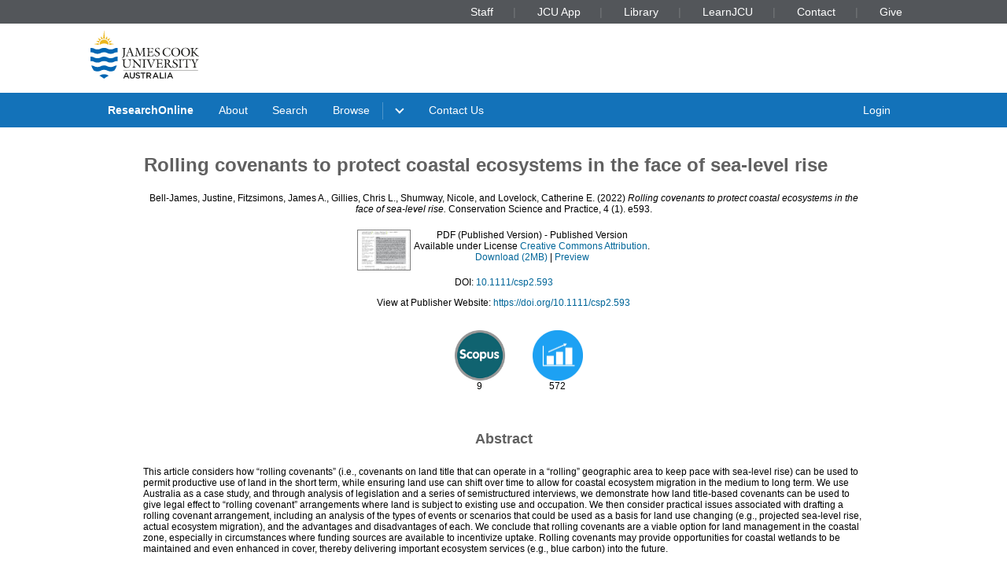

--- FILE ---
content_type: text/html; charset=utf-8
request_url: https://researchonline.jcu.edu.au/74794/
body_size: 9002
content:
<!DOCTYPE html PUBLIC "-//W3C//DTD XHTML 1.0 Transitional//EN" "http://www.w3.org/TR/xhtml1/DTD/xhtml1-transitional.dtd">
<html xmlns="http://www.w3.org/1999/xhtml" lang="en">
<head>
	<meta charset="utf-8" />
	<meta http-equiv="X-UA-Compatible" content="IE=Edge" />
	<meta name="viewport" content="width=device-width, initial-scale=1, shrink-to-fit=no" />
	<title>    Rolling covenants to protect coastal ecosystems in the face of sea-level rise  </title>
	<link rel="icon" type="image/x-icon" href="https://researchonline.jcu.edu.au/images/favicon.ico" />

<!-- Google Analytics -->
<script async="async" src="https://www.googletagmanager.com/gtag/js?id=G-V9SW9VC0DG">// <!-- No script --></script>
<script>//<![CDATA[
    window.dataLayer = window.dataLayer || [];
    function gtag(){dataLayer.push(arguments);}
    gtag('js', new Date());
    gtag('config', 'G-V9SW9VC0DG');
//]]></script>
    <script type="text/javascript" src="//www.google.com/jsapi">// <!-- No script --></script> 
    <script type="text/javascript"> 
        google.load("visualization", "1", {packages:["corechart", "geochart"]}); 
    </script>  
    
    <!-- END IRSTATS2 --> 
    <title>    Rolling covenants to protect coastal ecosystems in the face of sea-level rise   - ResearchOnline@JCU</title>  

    <link rel="Top" href="https://researchonline.jcu.edu.au/" />  
    <link rel="Search" href="https://researchonline.jcu.edu.au/cgi/search" />  
    <meta name="citation_doi" content="https://doi.org/10.1111/csp2.593" />
<meta name="eprints.eprintid" content="74794" />
<meta name="eprints.rev_number" content="93" />
<meta name="eprints.eprint_status" content="archive" />
<meta name="eprints.userid" content="52503" />
<meta name="eprints.source" content="Scopus" />
<meta name="eprints.dir" content="disk0/00/07/47/94" />
<meta name="eprints.datestamp" content="2022-12-06 04:41:53" />
<meta name="eprints.lastmod" content="2024-02-28 14:30:29" />
<meta name="eprints.status_changed" content="2022-12-06 04:41:53" />
<meta name="eprints.type" content="article" />
<meta name="eprints.metadata_visibility" content="show" />
<meta name="eprints.creators_jcu_creator_type" content="external" />
<meta name="eprints.creators_jcu_creator_type" content="external" />
<meta name="eprints.creators_jcu_creator_type" content="staff" />
<meta name="eprints.creators_jcu_creator_type" content="external" />
<meta name="eprints.creators_jcu_creator_type" content="external" />
<meta name="eprints.creators_name" content="Bell-James, Justine" />
<meta name="eprints.creators_name" content="Fitzsimons, James A." />
<meta name="eprints.creators_name" content="Gillies, Chris L." />
<meta name="eprints.creators_name" content="Shumway, Nicole" />
<meta name="eprints.creators_name" content="Lovelock, Catherine E." />
<meta name="eprints.creators_jcu_orgu" content="orgu_110100" />
<meta name="eprints.creators_jcu_institution" content="The University of Queensland" />
<meta name="eprints.creators_jcu_institution" content="The Nature Conservancy Australia, VIC" />
<meta name="eprints.creators_jcu_institution" content="The University of Queensland" />
<meta name="eprints.creators_jcu_institution" content="The University of Queensland" />
<meta name="eprints.creators_jcu_user_id" content="433FA55537D91611D64AE7F6330109CD" />
<meta name="eprints.creators_jcu_user_id" content="968241161D282AFA3C1AFC4CC1D109E4" />
<meta name="eprints.creators_jcu_user_id" content="AB411FC4C5A93F396B78D45DA5FCBD54" />
<meta name="eprints.creators_orcid" content="0000-0003-4277-8040" />
<meta name="eprints.creators_orcid" content="0000-0002-2219-6855" />
<meta name="eprints.creators_scopusID" content="57219955543" />
<meta name="eprints.creators_scopusID" content="7005451824" />
<meta name="eprints.creators_scopusID" content="54383210600" />
<meta name="eprints.creators_scopusID" content="56151965900" />
<meta name="eprints.creators_scopusID" content="7003761121" />
<meta name="eprints.lastcited" content="2024-02-28 14:30:29" />
<meta name="eprints.external_id_provider" content="Scopus" />
<meta name="eprints.external_id_identifier" content="2-s2.0-85122163661" />
<meta name="eprints.external_id_count" content="9" />
<meta name="eprints.title" content="Rolling covenants to protect coastal ecosystems in the face of sea-level rise" />
<meta name="eprints.ispublished" content="pub" />
<meta name="eprints.subjects" content="HASH(0x165ece78)" />
<meta name="eprints.subjects" content="HASH(0x16674f80)" />
<meta name="eprints.seo" content="HASH(0x161e3950)" />
<meta name="eprints.full_text_status" content="public" />
<meta name="eprints.article_type" content="article" />
<meta name="eprints.abstract" content="This article considers how “rolling covenants” (i.e., covenants on land title that can operate in a “rolling” geographic area to keep pace with sea-level rise) can be used to permit productive use of land in the short term, while ensuring land use can shift over time to allow for coastal ecosystem migration in the medium to long term. We use Australia as a case study, and through analysis of legislation and a series of semistructured interviews, we demonstrate how land title-based covenants can be used to give legal effect to “rolling covenant” arrangements where land is subject to existing use and occupation. We then consider practical issues associated with drafting a rolling covenant arrangement, including an analysis of the types of events or scenarios that could be used as a basis for land use changing (e.g., projected sea-level rise, actual ecosystem migration), and the advantages and disadvantages of each. We conclude that rolling covenants are a viable option for land management in the coastal zone, especially in circumstances where funding sources are available to incentivize uptake. Rolling covenants may provide opportunities for coastal wetlands to be maintained and even enhanced in cover, thereby delivering important ecosystem services (e.g., blue carbon) into the future." />
<meta name="eprints.date" content="2022" />
<meta name="eprints.date_type" content="published" />
<meta name="eprints.publication" content="Conservation Science and Practice" />
<meta name="eprints.volume" content="4" />
<meta name="eprints.article_number" content="e593" />
<meta name="eprints.issue" content="1" />
<meta name="eprints.publisher" content="Wiley" />
<meta name="eprints.pages" content="14" />
<meta name="eprints.id_number" content="10.1111/csp2.593" />
<meta name="eprints.refereed" content="TRUE" />
<meta name="eprints.refereeing_proof" content="ulrichs" />
<meta name="eprints.issn" content="2578-4854" />
<meta name="eprints.official_url" content="https://doi.org/10.1111/csp2.593" />
<meta name="eprints.has_tdh_url" content="FALSE" />
<meta name="eprints.funders" content="Australian Research Council (ARC)" />
<meta name="eprints.projects" content="ARC DP190101185" />
<meta name="eprints.copyright_information" content="© 2021 The Authors. Conservation Science and Practice published by Wiley Periodicals LLC on behalf of Society for Conservation Biology.

This is an open access article under the terms of the Creative Commons Attribution License, which permits use, distribution and reproduction in any medium, provided the original work is properly cited." />
<meta name="eprints.jcu_school_orgu" content="110100" />
<meta name="eprints.sensitivity" content="not_sensitive" />
<meta name="eprints.openaccess" content="open" />
<meta name="eprints.aatsi_research_content" content="FALSE" />
<meta name="eprints.citation" content="  Bell-James, Justine, Fitzsimons, James A., Gillies, Chris L., Shumway, Nicole, and Lovelock, Catherine E.  (2022) Rolling covenants to protect coastal ecosystems in the face of sea-level rise.  Conservation Science and Practice, 4 (1). e593.      " />
<meta name="eprints.document_url" content="https://researchonline.jcu.edu.au/74794/1/74794.pdf" />
<link rel="schema.DC" href="http://purl.org/DC/elements/1.0/" />
<meta name="DC.title" content="Rolling covenants to protect coastal ecosystems in the face of sea-level rise" />
<meta name="DC.creator" content="Bell-James, Justine" />
<meta name="DC.creator" content="Fitzsimons, James A." />
<meta name="DC.creator" content="Gillies, Chris L." />
<meta name="DC.creator" content="Shumway, Nicole" />
<meta name="DC.creator" content="Lovelock, Catherine E." />
<meta name="DC.description" content="This article considers how “rolling covenants” (i.e., covenants on land title that can operate in a “rolling” geographic area to keep pace with sea-level rise) can be used to permit productive use of land in the short term, while ensuring land use can shift over time to allow for coastal ecosystem migration in the medium to long term. We use Australia as a case study, and through analysis of legislation and a series of semistructured interviews, we demonstrate how land title-based covenants can be used to give legal effect to “rolling covenant” arrangements where land is subject to existing use and occupation. We then consider practical issues associated with drafting a rolling covenant arrangement, including an analysis of the types of events or scenarios that could be used as a basis for land use changing (e.g., projected sea-level rise, actual ecosystem migration), and the advantages and disadvantages of each. We conclude that rolling covenants are a viable option for land management in the coastal zone, especially in circumstances where funding sources are available to incentivize uptake. Rolling covenants may provide opportunities for coastal wetlands to be maintained and even enhanced in cover, thereby delivering important ecosystem services (e.g., blue carbon) into the future." />
<meta name="DC.publisher" content="Wiley" />
<meta name="DC.date" content="2022" />
<meta name="DC.type" content="Article" />
<meta name="DC.format" content="application/pdf" />
<meta name="DC.identifier" content="https://researchonline.jcu.edu.au/74794/1/74794.pdf" />
<meta name="DC.relation" content="https://doi.org/10.1111/csp2.593" />
<meta name="DC.identifier" content="  Bell-James, Justine, Fitzsimons, James A., Gillies, Chris L., Shumway, Nicole, and Lovelock, Catherine E.  (2022) Rolling covenants to protect coastal ecosystems in the face of sea-level rise.  Conservation Science and Practice, 4 (1). e593.      " />
<meta name="DC.relation" content="https://researchonline.jcu.edu.au/74794/" />
<meta name="DC.rights" content="open" />
<link rel="alternate" href="https://researchonline.jcu.edu.au/cgi/export/eprint/74794/RDFXML/jcu-eprint-74794.rdf" type="application/rdf+xml" title="RDF+XML" />
<link rel="alternate" href="https://researchonline.jcu.edu.au/cgi/export/eprint/74794/BibTeX/jcu-eprint-74794.bib" type="text/plain" title="BibTeX" />
<link rel="alternate" href="https://researchonline.jcu.edu.au/cgi/export/eprint/74794/RDFNT/jcu-eprint-74794.nt" type="text/plain" title="RDF+N-Triples" />
<link rel="alternate" href="https://researchonline.jcu.edu.au/cgi/export/eprint/74794/JSON/jcu-eprint-74794.js" type="application/json; charset=utf-8" title="JSON" />
<link rel="alternate" href="https://researchonline.jcu.edu.au/cgi/export/eprint/74794/DC/jcu-eprint-74794.txt" type="text/plain; charset=utf-8" title="Dublin Core" />
<link rel="alternate" href="https://researchonline.jcu.edu.au/cgi/export/eprint/74794/Atom/jcu-eprint-74794.xml" type="application/atom+xml;charset=utf-8" title="Atom" />
<link rel="alternate" href="https://researchonline.jcu.edu.au/cgi/export/eprint/74794/Simple/jcu-eprint-74794.txt" type="text/plain; charset=utf-8" title="Simple Metadata" />
<link rel="alternate" href="https://researchonline.jcu.edu.au/cgi/export/eprint/74794/Refer/jcu-eprint-74794.refer" type="text/plain" title="Refer" />
<link rel="alternate" href="https://researchonline.jcu.edu.au/cgi/export/eprint/74794/METS/jcu-eprint-74794.xml" type="text/xml; charset=utf-8" title="METS" />
<link rel="alternate" href="https://researchonline.jcu.edu.au/cgi/export/eprint/74794/HTML/jcu-eprint-74794.html" type="text/html; charset=utf-8" title="HTML Citation" />
<link rel="alternate" href="https://researchonline.jcu.edu.au/cgi/export/eprint/74794/Text/jcu-eprint-74794.txt" type="text/plain; charset=utf-8" title="ASCII Citation" />
<link rel="alternate" href="https://researchonline.jcu.edu.au/cgi/export/eprint/74794/ContextObject/jcu-eprint-74794.xml" type="text/xml; charset=utf-8" title="OpenURL ContextObject" />
<link rel="alternate" href="https://researchonline.jcu.edu.au/cgi/export/eprint/74794/EndNote/jcu-eprint-74794.enw" type="text/plain; charset=utf-8" title="EndNote" />
<link rel="alternate" href="https://researchonline.jcu.edu.au/cgi/export/eprint/74794/MODS/jcu-eprint-74794.xml" type="text/xml; charset=utf-8" title="MODS" />
<link rel="alternate" href="https://researchonline.jcu.edu.au/cgi/export/eprint/74794/COinS/jcu-eprint-74794.txt" type="text/plain; charset=utf-8" title="OpenURL ContextObject in Span" />
<link rel="alternate" href="https://researchonline.jcu.edu.au/cgi/export/eprint/74794/DIDL/jcu-eprint-74794.xml" type="text/xml; charset=utf-8" title="MPEG-21 DIDL" />
<link rel="alternate" href="https://researchonline.jcu.edu.au/cgi/export/eprint/74794/XML/jcu-eprint-74794.xml" type="application/vnd.eprints.data+xml; charset=utf-8" title="EP3 XML" />
<link rel="alternate" href="https://researchonline.jcu.edu.au/cgi/export/eprint/74794/RIS/jcu-eprint-74794.ris" type="text/plain" title="Reference Manager" />
<link rel="alternate" href="https://researchonline.jcu.edu.au/cgi/export/eprint/74794/RDFN3/jcu-eprint-74794.n3" type="text/n3" title="RDF+N3" />
<link rel="alternate" href="https://researchonline.jcu.edu.au/cgi/export/eprint/74794/JCU_CSV/jcu-eprint-74794.csv" type="text/csv; charset=utf-8" title="Multiline CSV" />
<link rel="alternate" href="https://researchonline.jcu.edu.au/cgi/export/eprint/74794/CSV/jcu-eprint-74794.csv" type="text/csv; charset=utf-8" title="Multiline CSV" />
<link rel="Top" href="https://researchonline.jcu.edu.au/" />
    <link rel="Sword" href="https://researchonline.jcu.edu.au/sword-app/servicedocument" />
    <link rel="SwordDeposit" href="https://researchonline.jcu.edu.au/id/contents" />
    <link rel="Search" type="text/html" href="http:///cgi/search" />
    <link rel="Search" type="application/opensearchdescription+xml" href="http:///cgi/opensearchdescription" title="ResearchOnline@JCU" />
    <script type="text/javascript">
// <![CDATA[
var eprints_http_root = "https://researchonline.jcu.edu.au";
var eprints_http_cgiroot = "https://researchonline.jcu.edu.au/cgi";
var eprints_oai_archive_id = "researchonline.jcu.edu.au";
var eprints_logged_in = false;
// ]]></script>
    <style type="text/css">.ep_logged_in { display: none }</style>
    <link rel="stylesheet" type="text/css" href="/style/auto-3.3.16.css" />
    <script type="text/javascript" src="/javascript/auto-3.3.16.js"><!--padder--></script>
    <!--[if lte IE 6]>
        <link rel="stylesheet" type="text/css" href="/style/ie6.css" />
   <![endif]-->
    <meta name="Generator" content="EPrints 3.3.16" />
    <meta http-equiv="Content-Type" content="text/html; charset=UTF-8" />
    <meta http-equiv="Content-Language" content="en" />
      

    <script type="text/javascript" src="/javascript/jquery-1.2.6.min.js">// <!-- No script --></script>
    <script type="text/javascript" src="https://d1bxh8uas1mnw7.cloudfront.net/assets/embed.js">// <!-- No script --></script>

    <!--<style type='text/css' media="screen">@import url(<epc:print expr="$config{rel_path}"/>/style/jcu/nojs.css);</style>-->
    <!-- <link type="text/css" href="https://secure.jcu.edu.au/css/webassets/jcu_stylesheet.css" rel="stylesheet"/> -->   
    <style type="text/css" media="screen">@import url(/style/jcu/jcu_researchOnline_custom.css);</style>
</head>
<body class="jcustatic-filled">


<div class="jcustatic-jcunav">
    <div class="jcustatic-jcunav-inside">
            <div class="jcustatic-link">
                <a href="https://www.jcu.edu.au/staff">Staff</a>


            </div>
            <div class="jcustatic-link">
                <a href="https://my.jcu.edu.au/">JCU App</a>


            </div>
            <div class="jcustatic-link">
                <a href="https://www.jcu.edu.au/library">Library</a>


            </div>
            <div class="jcustatic-link">
                <a href="https://learn.jcu.edu.au/auth-saml/saml/login?apId=_449_1">LearnJCU</a>


            </div>
            <div class="jcustatic-link">
                <a href="https://www.jcu.edu.au/jcu-contact-information">Contact</a>


            </div>
            <div class="jcustatic-link">
                <a href="https://www.jcu.edu.au/give">Give</a>


            </div>
    </div>
</div>
<div> 
<div class="jcustatic-header jcustatic-cf">
    <div class="jcustatic-logowrap">
        <a href="https://www.jcu.edu.au" title="JCU Home" class="jcustatic-logolink">
            <img src="https://researchonline.jcu.edu.au/images/logos/jcu-2023.svg" alt="JCU Australia logo" />
        </a>
    </div>
    <h1></h1>
</div>
</div>
<div class="jcustatic-nav">
    <div class="jcustatic-nav-inner">
            <ul class="jcustatic-leftitems">
                
                        <li class="">
                            
                            
                                        <a href="https://researchonline.jcu.edu.au">ResearchOnline</a>
                            
                        </li>
                        <li class="">
                            
                            
                                        <a href="https://researchonline.jcu.edu.au/information.html">About</a>
                            
                        </li>
                        <li class="">
                            
                            
                                        <a href="https://researchonline.jcu.edu.au/cgi/search/simple/">Search</a>
                            
                        </li>
                        <li class="jcustatic-nav-dropdown">
                            
                            
                                        <a href="https://researchonline.jcu.edu.au/view/">Browse</a>
                                <ul>
                                        <li>
                                            
                                                        <a href="https://researchonline.jcu.edu.au/view/jcu/">JCU Authors</a>
                                        </li>
                                        <li>
                                            
                                                        <a href="https://researchonline.jcu.edu.au/view/all/">All Authors</a>
                                        </li>
                                        <li>
                                            
                                                        <a href="https://researchonline.jcu.edu.au/view/orgu/">College or Centre</a>
                                        </li>
                                        <li>
                                            
                                                        <a href="https://researchonline.jcu.edu.au/view/year/">Year</a>
                                        </li>
                                        <li>
                                            
                                                        <a href="https://researchonline.jcu.edu.au/view/">Other</a>
                                        </li>
                                </ul>
                            
                        </li>
                        <li class="">
                            
                            
                                    
                            
                        </li>
                        <li class="">
                            
                            
                                        <a href="https://www.jcu.edu.au/library/about/contacts/researchonline">Contact Us</a>
                            
                        </li>
            </ul>

                <ul class="jcustatic-rightitems">
                    
                            <li class="jcustatic-nav-dropdown login-required">
                                
                                
                                        <a href="https://researchonline.jcu.edu.au/cgi/users/home">Login</a>
                                    <ul>
                                            <li>
                                                
                                                        
                                            </li>
                                            <li>
                                                
                                                        
                                            </li>
                                            <li>
                                                
                                                        
                                            </li>
                                            <li>
                                                
                                                        
                                            </li>
                                    </ul>
                                
                            </li>
                            <li class="no-login-required">
                                
                                
                                        <a href="https://researchonline.jcu.edu.au/cgi/users/home">Login</a>
                                
                            </li>
                </ul>
            <script type="text/javascript">// <![CDATA[
                // Sometimes (e.g. ePrints sites) we have to add nav sub-menus
                // that might end up empty. This code prunes away the empty sub
                // -menus, and if it finds a nav sub-menu, adds the right
                // classname to make it render properly.
                //
                // Get the top level navigation (not sub navigation items)
                const firstLevelItems = document.querySelectorAll('.jcustatic-nav-inner > ul > li')
                for (const navItem of firstLevelItems) {
                    const topLevelText = navItem.querySelector('.jcustatic-nav-inner > ul > li > a, .jcustatic-nav-inner > ul > li > span')
                    if (!topLevelText || !topLevelText.innerText.trim()) {
                        // No top level text for this nav item, so hide it
                        navItem.style.display = 'none'
                        navItem.classList.remove('jcustatic-nav-dropdown')
                        continue
                    }

                    const dropdown = navItem.querySelector('.jcustatic-nav-inner > ul > li > ul')
                    if (dropdown) {
                        // this nav item has a dropdown of sub-items
                        const dropdownItems = dropdown.querySelectorAll('li > a, li > span')

                        // assume all the sub-items are blank, so no need for a dropdown
                        navItem.classList.remove('jcustatic-nav-dropdown')
                        // handle sub menu items
                        for (const secondLevelItem of dropdownItems) {
                            if (!secondLevelItem.innerText.trim()) {
                                // Hide this item as it has no text
                                secondLevelItem.style.display = 'none'
                            } else {
                                // found a real sub-item, so let's turn on
                                // dropdown behaviour in our parent
                                navItem.classList.add('jcustatic-nav-dropdown')
                            }
                        }
                    }
                }
            // ]]></script>
    </div>
</div>
<div class="jcustatic-contentblock-filled">
<div class="jcustatic-contentblock">
<div id="search-background"> </div>  
        <div id="breadcrumb"> </div> 
        <div id="content">  
            <h1 class="ep_tm_pagetitle">  
            


<!-- Go to www.addthis.com/dashboard to customize your tools --> <div style="text-align:right" class="addthis_inline_share_toolbox"></div>

Rolling covenants to protect coastal ecosystems in the face of sea-level rise


  
            </h1>  
            <div class="ep_summary_content"><div class="ep_summary_content_left"></div><div class="ep_summary_content_right"></div><div class="ep_summary_content_top"></div><div class="ep_summary_content_main">
<style>

.noaltmetric {
    position: relative;
    display: inline;
    padding: 16px;
}
.hoverscopus {
    position: relative;
    display: inline; 
    padding: 16px;
}
.hoverisi {
    position: relative;
    display: inline;
    padding: 16px;
}

</style>
  <p class="ep_block" style="margin-bottom: 1em">
    


    <span class="person_name">Bell-James, Justine</span>, <span class="person_name">Fitzsimons, James A.</span>, <span class="person_name">Gillies, Chris L.</span>, <span class="person_name">Shumway, Nicole</span>, and <span class="person_name">Lovelock, Catherine E.</span>
  

(2022)

<em>Rolling covenants to protect coastal ecosystems in the face of sea-level rise.</em>


    Conservation Science and Practice, 4 (1). e593. 
    


  



  </p>

  

  

    
  
    <!-- Display the user-defined HTML content within the abstract --> 
	

    
      
      <table class="ep_block">
        
          <tr>
            <td valign="top" align="right"><a onmouseover="EPJS_ShowPreview( event, 'doc_preview_362366' );" href="https://researchonline.jcu.edu.au/74794/1/74794.pdf" onmouseout="EPJS_HidePreview( event, 'doc_preview_362366' );" class="ep_document_link"><img class="ep_doc_icon" alt="[img]" src="https://researchonline.jcu.edu.au/74794/1.hassmallThumbnailVersion/74794.pdf" border="0" /></a><div id="doc_preview_362366" class="ep_preview"><table><tr><td><img class="ep_preview_image" alt="" src="https://researchonline.jcu.edu.au/74794/1.haspreviewThumbnailVersion/74794.pdf" border="0" /><div class="ep_preview_title">Preview</div></td></tr></table></div></td>
            <td valign="top">
              

<!-- document citation -->


<span class="ep_document_citation">
<span class="document_format">PDF (Published Version)</span>
<!--<epc:if test="main"><br/><span class="document_filename"><print expr="main"/></span></epc:if>-->
 - Published Version


  <br />Available under License <a href="http://creativecommons.org/licenses/by/4.0/">Creative Commons Attribution</a>.

</span>

<br />
              
              
			  <a href="https://researchonline.jcu.edu.au/74794/1/74794.pdf" class="ep_document_link">Download (2MB)</a> 
			  
			  | <a href="https://researchonline.jcu.edu.au/74794/1.haslightboxThumbnailVersion/74794.pdf" rel="lightbox[docs] nofollow" title="   PDF (Published Version) &lt;https://researchonline.jcu.edu.au/74794/1/74794.pdf&gt;   - Published Version   
Available under License Creative Commons Attribution &lt;http://creativecommons.org/licenses/by/4.0/&gt;.   ">Preview</a>
			  
			  
                <!-- Remove request a copy button.
              <epc:if test="!$doc.is_public() and $item.contact_email().is_set() and eprint_status = 'archive'">
                 <form name="requestacopy" action="{$config{http_cgiurl}}/request_doc">
                 <input name="docid" id="docid" value="{$doc{docid}}" type="hidden"/>
                 <input class="ep_form_action_button" type="submit" value="Request a copy"/>
                 </form>
              </epc:if> -->
  
              <ul>
              
              </ul>
            </td>
          </tr>
        
      </table>
    

  


    <div style="margin-bottom: 1em" class="ep_block">
      DOI: <a href="http://dx.doi.org/10.1111/csp2.593" target="_blank">10.1111/csp2.593</a>
    </div>
  

  
    <div style="margin-bottom: 1em" class="ep_block">
      View at Publisher Website: <a href="https://doi.org/10.1111/csp2.593">https://doi.org/10.1111/csp2.593</a>
    </div>
  

<div style="text-align:center">
<!--<div class="addthis_inline_share_toolbox"></div>-->

<div>
        

	<div class="noaltmetric" style="display:inline-block">
	<div data-badge-popover="right" data-badge-type="donut" data-doi="10.1111/csp2.593 &lt;http://dx.doi.org/10.1111/csp2.593&gt;" data-hide-no-mentions="true" data-hide-less-than="1" class="altmetric-embed"></div>
	 <div style="display:inline-block">
                          
                        </div>
	</div>
	

        
          

          
           
			<div style="display:inline-block" class="hoverscopus">     
			<div>	
			<a href="http://www.scopus.com/record/display.url?eid=2-s2.0-85122163661&amp;origin=resultslist">
				<img src="/images/scopus3.png" width="64px" height="64px" alt="Scopus" />
                        </a>
			</div>
			<div style="display:inline-block">
		        9				
			</div>	
			</div>
           
          
                        
		   
                        

          
        

	
	        
			<div style="display:inline-block" class="hoverisi">
                        	<div>
                        	<a href="/cgi/stats/report/eprint/74794">

                        	<img src="/images/download.jpg" width="64px" height="64px" alt="Downloads" />
                        	</a>
                        	</div>
                        	<div style="display:inline-block">
                         		572
                        	</div>
			</div>
		
</div>



<p></p>
</div>

<p><br /></p>


  
    <h2 class="ep_block">Abstract</h2>
    <p style="text-align: center; margin: 1em auto 0em auto"><p>This article considers how “rolling covenants” (i.e., covenants on land title that can operate in a “rolling” geographic area to keep pace with sea-level rise) can be used to permit productive use of land in the short term, while ensuring land use can shift over time to allow for coastal ecosystem migration in the medium to long term. We use Australia as a case study, and through analysis of legislation and a series of semistructured interviews, we demonstrate how land title-based covenants can be used to give legal effect to “rolling covenant” arrangements where land is subject to existing use and occupation. We then consider practical issues associated with drafting a rolling covenant arrangement, including an analysis of the types of events or scenarios that could be used as a basis for land use changing (e.g., projected sea-level rise, actual ecosystem migration), and the advantages and disadvantages of each. We conclude that rolling covenants are a viable option for land management in the coastal zone, especially in circumstances where funding sources are available to incentivize uptake. Rolling covenants may provide opportunities for coastal wetlands to be maintained and even enhanced in cover, thereby delivering important ecosystem services (e.g., blue carbon) into the future.</p></p>
  



 
  
 

  <table style="margin-bottom: 1em; margin-top: 1em;" cellpadding="3" class="ep_block">
 
 
  
  
  

  
 
  
   <tr style="border-top: none"><td style="border-top: none"></td></tr>
<!--  </table>  	

<table style="margin-bottom: 1em; margin-top: 1em;" cellpadding="3" class="ep_block">  	-->




        <tr>
        <th class="ep_row">Item ID:</th>
                <td class="ep_row"> 74794</td>
        </tr>



  
        <tr>
        <th class="ep_row">Item Type:</th>
         <td class="ep_row">
         Article
           
           
           
           (Research - C1)
           
           
           
           
          </td></tr>
        




    
      


	   
	
    
    <!-- Added to list jcu seo and for without percentages -->

    
    


    
    
      
    
      
    
      
        
              <tr>
          	    <th class="ep_row">ISSN:</th>
            	<td class="ep_row" valign="top">2578-4854</td>
          	  </tr>	
          	  	
      
    
      
    
      
    
      
        
              <tr>
          	    <th class="ep_row">Copyright Information:</th>
            	<td class="ep_row" valign="top">© 2021 The Authors. Conservation Science and Practice published by Wiley Periodicals LLC on behalf of Society for Conservation Biology.&#13;
&#13;
This is an open access article under the terms of the Creative Commons Attribution License, which permits use, distribution and reproduction in any medium, provided the original work is properly cited.</td>
          	  </tr>	
          	  	
      
    
      
    
      
    
      
        
              <tr>
          	    <th class="ep_row">Funders:</th>
            	<td class="ep_row" valign="top">Australian Research Council (ARC)</td>
          	  </tr>	
          	  	
      
    
      
        
              <tr>
          	    <th class="ep_row">Projects and Grants:</th>
            	<td class="ep_row" valign="top">ARC DP190101185</td>
          	  </tr>	
          	  	
      
    
      
    
      
        
              <tr>
          	    <th class="ep_row">Date Deposited:</th>
            	<td class="ep_row" valign="top">06 Dec 2022 04:41</td>
          	  </tr>	
          	  	
      
    
      
        
        	  <tr>
            	<th class="ep_row">FoR Codes:</th>
            	<td class="ep_row" valign="top"><a href="https://researchonline.jcu.edu.au/view/subjects/410102.html">41 ENVIRONMENTAL SCIENCES &gt; 4101 Climate change impacts and adaptation &gt; 410102 Ecological impacts of climate change and ecological adaptation @ 70%</a><br /><a href="https://researchonline.jcu.edu.au/view/subjects/410103.html">41 ENVIRONMENTAL SCIENCES &gt; 4101 Climate change impacts and adaptation &gt; 410103 Human impacts of climate change and human adaptation @ 30%</a></td>
              </tr>
        	  	
      
    
      
        
        	  <tr>
            	<th class="ep_row">SEO Codes:</th>
            	<td class="ep_row" valign="top"><a href="https://researchonline.jcu.edu.au/view/seo/seo2020=5F190102.html">19 ENVIRONMENTAL POLICY, CLIMATE CHANGE AND NATURAL HAZARDS &gt; 1901 Adaptation to climate change &gt; 190102 Ecosystem adaptation to climate change @ 100%</a></td>
              </tr>
        	  	
      
    



   	
    <tr>
      <th class="ep_row">Downloads:</th>
		<td class="ep_row" valign="top">
		Total: 572<br />
		Last 12 Months: 10
		</td>
    </tr>
	

    <tr>
    	<!--<th align="right">More Statistics</th>-->
    	<th></th>
    	<td class="ep_row" valign="top"><a href="https://researchonline.jcu.edu.au/cgi/stats/report/eprint/74794">More Statistics</a></td>
    </tr>    
    <!--<tr>
               <th align="right">URI:</th>
      <td valign="top"><a href="{$item.uri()}"><epc:print expr="$item.uri()" /></a></td>
    </tr>-->
  </table>

  
  

  
  <div style="float:right"><p align="right">
    <!--<h3>Actions (Repository Staff Only)</h3>-->
    Actions (Repository Staff Only)
    <table class="ep_summary_page_actions">
    
      <tr>
        <td align="right"><a href="/cgi/users/home?screen=EPrint%3A%3AView&amp;eprintid=74794"><img src="/style/images/action_view.png" title="Item Control Page" alt="Item Control Page" class="ep_form_action_icon" /></a></td>
        <td align="right">Item Control Page</td>
      </tr>
    
    </table>
</p></div>
  

</div><div class="ep_summary_content_bottom"></div><div class="ep_summary_content_after"></div></div>  
        </div>  
</div>
</div>
<footer class="jcustatic-footer sitefooter">
        <div class="jcustatic-link">
            <a href="https://libguides.jcu.edu.au/copyright-researchers/ResearchOnline">Copyright</a>
        </div>
        <div class="jcustatic-link">
            <a href="https://www.jcu.edu.au/policy/research-management2/research-repository-policy">ResearchOnline Procedure</a>
        </div>
        <div class="jcustatic-link">
            <a href="https://researchonline.jcu.edu.au/cgi/stats/report/">Statistics</a>
        </div>
</footer>

<div class="jcustatic-footer">
	<div class="jcustatic-inner-footer">
		
		<div class="jcustatic-upper-footer">
		    <footer class="jcustatic-footer-universities">
		        <a href="https://www.jcu.edu.au/gender-equity-action-and-research/gender-equity" title="Athena SWAN Bronze Award"><img src="https://researchonline.jcu.edu.au/images/partners/athena-swan-bronze-award.svg" alt="Athena SWAN Bronze Award logo" /></a>
		        <a href="https://www.iru.edu.au/" title="Innovative Research Universities"><img src="https://researchonline.jcu.edu.au/images/partners/innovative-research-universities.svg" alt="Innovative Research Universities" /></a>
		        <a href="https://www.universitiesaustralia.edu.au/" title="Universities Australia"><img src="https://researchonline.jcu.edu.au/images/partners/universities-australia.svg" alt="Universities Australia" /></a>
		        <a href="https://www.jcu.edu.au/state-of-the-tropics" title="State of the Tropics"><img src="https://researchonline.jcu.edu.au/images/partners/state-of-the-tropics.svg" alt="State of the Tropics" /></a>
		    </footer>
		    <footer class="jcustatic-footer-traditional">
		        <a href="https://www.jcu.edu.au/ierc" title="Go to Indigenous Education and Research Centre"><img class="jcustatic-flag" src="https://researchonline.jcu.edu.au/images/aboriginal-flag.svg" alt="Aboriginal flag" /></a>
		        <a href="https://www.jcu.edu.au/ierc" title="Go to Indigenous Education and Research Centre"><img class="jcustatic-flag" src="https://researchonline.jcu.edu.au/images/torres-strait-flag.svg" alt="Torres Strait flag" /></a>
		        <span class="jcustatic-text">We acknowledge Australian Aboriginal People and Torres Strait Islander People as the first inhabitants of
		            the nation, and acknowledge Traditional Owners of the lands where our staff and students live, learn
		            and work.
		        </span>
		    </footer>
		</div>
		
		<div class="jcustatic-lower-footer">
		    <ul class="jcustatic-footer-copyright">
		        <li>© James Cook University 1995 to 2023</li>
		        <li><a href="http://cricos.education.gov.au/Institution/InstitutionDetails.aspx?ProviderID=117">CRICOS Provider Code: 00117J</a></li>
		        <li>ABN 46253211955</li>
		    </ul>
		<!-- - - - - - - - - - - - - - - - - - - - - - - - - - - - - -->
		    <ul class="jcustatic-footer-legal">
		        <li><a href="https://www.jcu.edu.au/copyright-and-terms-of-use">Terms of use</a></li>
		        <li><a href="https://www.jcu.edu.au/right-to-information-and-privacy">Privacy</a></li>
		        <li><a href="https://www.jcu.edu.au/copyright-and-terms-of-use">Disclaimer</a></li>
		    </ul>
		</div>
	</div>
</div>	
  
<!-- Go to www.addthis.com/dashboard to customize your tools --> 
<script type="text/javascript" src="//s7.addthis.com/js/300/addthis_widget.js#pubid=ra-57fac55b14a03bc6">// <!-- No script --></script> 

<script>
//<![CDATA[
    function toggleElementVisibility(list, visible) {
        for(const element of list) {
            if(visible) {
                element.classList.remove('hide-element');
            }
            else {
                element.classList.add('hide-element');
            }
        }
    }

    var loggedInElements = document.getElementsByClassName("login-required");
    var loggedOutElements = document.getElementsByClassName("no-login-required");

    toggleElementVisibility(loggedInElements, window.eprints_logged_in);
    toggleElementVisibility(loggedOutElements, !window.eprints_logged_in);
//]]>
</script>
<script>// <![CDATA[

(function() {
	// if the branding support includes JS, it's here.

	// for your debugging convenience
	var console = window.console
	// put all our stuff into a single object to avoid
    // contaminating the global namespace.
	window.JcuStatic = {}
	var jcu = window.JcuStatic

	// if we have local storage, put it into our object
	try {
		if (window.localStorage) { jcu.store = window.localStorage }
	} catch (e) { /* oh well */ }

	// if we have session storage, put it into our object
	try {
		if (window.sessionStorage) { jcu.sesh = window.sessionStorage }
	} catch (e) { /* oh well */ }

	// == JS for the cookie disclaimer =========================
	if (!jcu.cookieDisclaimer) { jcu.cookieDisclaimer = {} }
	var cd = jcu.cookieDisclaimer

	// show the cookie disclaimer UNLESS we have session storage AND
	// we've stored "cookies": "okay" in it.
	if (!(jcu.sesh && (jcu.sesh.getItem('cookies') === 'okay'))) {
		// get the disclaimer dialogue window thing
		var discs = document.getElementsByClassName('jcustatic-cookie-disclaimer')
		if (discs.length > 0) {
			// found a disclaimer window
			cd.window = discs[0]
			// find the close buttons and make them close the window
			var closeBtns = cd.window.getElementsByClassName('close')
			for (var b = 0; b < closeBtns.length; b++) {
				closeBtns[b].onclick = function() {
					cd.window.style.display = 'none'
					if (jcu.sesh) {
						jcu.sesh.setItem('cookies', 'okay')
					}
				}
			}
            // make the disclaimer window visible
			cd.window.style.display = 'initial'
		}
	}

})()
// ]]></script></body>
</html>